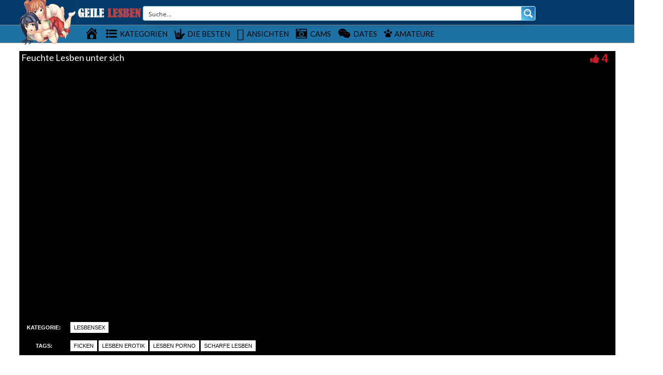

--- FILE ---
content_type: text/plain
request_url: https://www.google-analytics.com/j/collect?v=1&_v=j102&a=898731016&t=pageview&_s=1&dl=https%3A%2F%2Fwww.geile-lesben.info%2Ffeuchte-lesben-unter-sich%2F&ul=en-us%40posix&dt=Feuchte%20Lesben%20unter%20sich%20%E2%8B%86%20Geile-Lesben.info&sr=1280x720&vp=1280x720&_u=IADAAEABAAAAACAAI~&jid=1223096338&gjid=230500065&cid=441907132.1762400352&tid=UA-43493355-25&_gid=1987320777.1762400352&_r=1&_slc=1&z=334841417
body_size: -571
content:
2,cG-PHVJV17NQR

--- FILE ---
content_type: text/javascript
request_url: https://www.geile-lesben.info/wp-content/themes/geile-lesben/video-js/plugins/videojs.hotkeys.min.js
body_size: 777
content:
!function(e,t){"function"==typeof define&&define.amd?define([],t.bind(this,e,e.videojs)):"undefined"!=typeof module&&module.exports?module.exports=t(e,e.videojs):t(e,e.videojs)}(window,function(e,t){"use strict";e.videojs_hotkeys={version:"0.2.16"};t.registerPlugin("hotkeys",function(r){var n=this,o=n.el(),l=document,u={volumeStep:.1,seekStep:5,enableMute:!0,enableVolumeScroll:!0,enableFullscreen:!0,enableNumbers:!0,enableJogStyle:!1,alwaysCaptureHotkeys:!0,enableModifiersForNumbers:!0,playPauseKey:function(e){return 32===e.which||179===e.which},rewindKey:function(e){return 37===e.which||177===e.which},forwardKey:function(e){return 39===e.which||176===e.which},volumeUpKey:function(e){return 38===e.which},volumeDownKey:function(e){return 40===e.which},muteKey:function(e){return 77===e.which},fullscreenKey:function(e){return 70===e.which},customKeys:{}};t.options.blockKeys=!1;var a=t.mergeOptions||t.util.mergeOptions,c=(r=a(u,r||{})).volumeStep,i=r.seekStep,s=r.enableMute,m=r.enableVolumeScroll,f=r.enableFullscreen,v=r.enableNumbers,y=r.enableJogStyle,b=r.alwaysCaptureHotkeys,p=r.enableModifiersForNumbers;o.hasAttribute("tabIndex")||o.setAttribute("tabIndex","-1"),o.style.outline="none",!b&&n.autoplay()||n.one("play",function(){o.focus()}),n.on("userinactive",function(){var e=function(){clearTimeout(t)},t=setTimeout(function(){n.off("useractive",e),l.activeElement.parentElement==o.querySelector(".vjs-control-bar")&&o.focus()},10);n.one("useractive",e)}),n.on("play",function(){var e=o.querySelector(".iframeblocker");e&&""===e.style.display&&(e.style.display="block",e.style.bottom="39px")});var d=function(u){var a,m=u.which;if(u.preventDefault,n.controls()){var d=l.activeElement;if(b||d==o||d==o.querySelector(".vjs-tech")||d==o.querySelector(".vjs-control-bar")||d==o.querySelector(".iframeblocker"))switch(k(u,n)){case 1:u.preventDefault(),b&&(u.stopPropagation?u.stopPropagation():e.event&&(e.event.cancelBubble=!0)),n.paused()?n.play():n.pause();break;case 2:if(u.preventDefault(),t.options.blockKeys)break;a=n.currentTime()-i,n.currentTime()<=i&&(a=0),n.currentTime(a);break;case 3:if(u.preventDefault(),t.options.blockKeys)break;n.currentTime(n.currentTime()+i);break;case 5:if(u.preventDefault(),t.options.blockKeys)break;y?(a=n.currentTime()-1,n.currentTime()<=1&&(a=0),n.currentTime(a)):n.volume(n.volume()-c);break;case 4:if(u.preventDefault(),t.options.blockKeys)break;y?n.currentTime(n.currentTime()+1):n.volume(n.volume()+c);break;case 6:u.preventDefault(),b&&(u.stopPropagation?u.stopPropagation():e.event&&(e.event.cancelBubble=!0)),console.log(n.muted()),s&&(console.log(n.muted()),n.muted(!n.muted()));break;case 7:f&&(n.isFullscreen()?n.exitFullscreen():n.requestFullscreen());break;default:if((m>47&&m<59||m>95&&m<106)&&(p||!(u.metaKey||u.ctrlKey||u.altKey))&&v){var h=48;m>95&&(h=96);var w=m-h;u.preventDefault(),n.currentTime(n.duration()*w*.1)}for(var K in r.customKeys){var S=r.customKeys[K];S&&S.key&&S.handler&&S.key(u)&&(u.preventDefault(),S.handler(n,r))}}}},h=function(t){if(n.controls()){var r=t.relatedTarget||t.toElement||l.activeElement;if((b||r==o||r==o.querySelector(".vjs-tech")||r==o.querySelector(".iframeblocker")||r==o.querySelector(".vjs-control-bar"))&&m){t=e.event||t;var u=Math.max(-1,Math.min(1,t.wheelDelta||-t.detail));t.preventDefault(),1==u?n.volume(n.volume()+c):-1==u&&n.volume(n.volume()-c)}}},k=function(e,t){return r.playPauseKey(e,t)?1:r.rewindKey(e,t)?2:r.forwardKey(e,t)?3:r.volumeUpKey(e,t)?4:r.volumeDownKey(e,t)?5:r.muteKey(e,t)?6:r.fullscreenKey(e,t)?7:void 0};return document.onkeydown=d,n.on("keydown",d),n.on("dblclick",function(e){if(n.controls()){var t=e.relatedTarget||e.toElement||l.activeElement;t!=o&&t!=o.querySelector(".vjs-tech")&&t!=o.querySelector(".iframeblocker")||f&&(n.isFullscreen()?n.exitFullscreen():n.requestFullscreen())}}),n.on("mousewheel",h),n.on("DOMMouseScroll",h),this})});